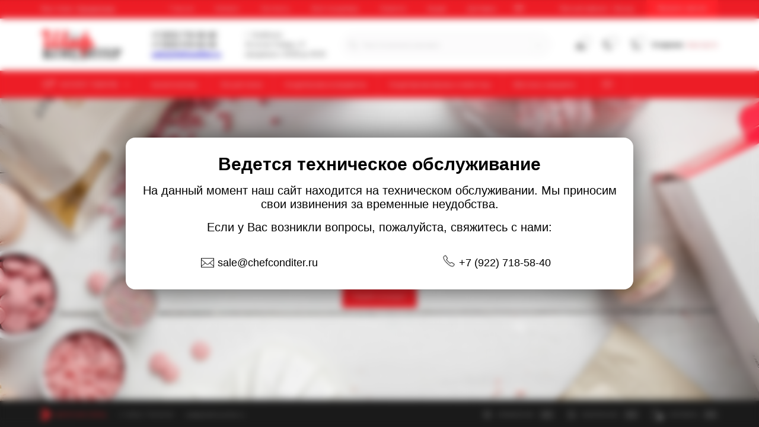

--- FILE ---
content_type: text/html; charset=UTF-8
request_url: https://chefconditer.ru/catalog/konditerskie-formy-i-inventar/bumazhnye-formy-i-kapsuly/t50-80-goluboy-belyy-gorokh-forma-bumazhnaya-tyulpan-50-80mm-180-sht-up/
body_size: 1605
content:
<!DOCTYPE html>
<html lang="ru">
<head>
    <meta charset="UTF-8">
    <meta name="viewport" content="width=device-width, initial-scale=1.0">
    <title>Техническое обслуживание</title>
</head>
<body>
<div class="blur-background"></div>
<div class="container">
<!--    <div class="logo">-->
<!--        <img src="/local/php_interface/include/site_closed_files/названия_файла" alt="Логотип" />-->
<!--        либо-->
<!--        <img src="/local/php_interface/include/site_closed_files/название_файла" alt="Логотип" />-->
<!--    </div>-->

    <div class="title">Ведется техническое обслуживание</div>
    <div class="main-message">На данный момент наш сайт находится на техническом обслуживании. Мы приносим свои извинения за временные неудобства.</div>

    <div class="links-message">Если у Вас возникли вопросы, пожалуйста, свяжитесь с нами:</div>

    <div class="communications-container">
        <div class="communications-links">
        </div>

        <div class="communications-sub-container">
            <div class="communications-email">
                <a href="mailto:sale@chefconditer.ru" target="_blank">sale@chefconditer.ru</a>
            </div>

            <div class="communications-phone">
                <a href="tel:89227185840" target="_blank">+7 (922) 718-58-40</a>
            </div>
        </div>
    </div>
</div>
</body>
</html>

<style>
    body {
        display: flex;
        flex-direction: column;
        justify-content: center;
        align-items: center;
        height: 100vh;
        margin: 0 auto;
        font-family: Arial, sans-serif;
        -webkit-backdrop-filter: blur(6px);
        backdrop-filter: blur(6px);
        background-repeat: no-repeat;
        background-position: center;
        background-size: cover;
        background-image: url(/local/php_interface/include/site_closed_files/fon.webp);
        /*background-image: url(/bitrix/php_interface/include/site_closed_files/background.webp);*/
    }

    .container{
        display: flex;
        flex-direction: column;
        align-items: center;
        justify-content: center;
        max-width: 800px;
        background-color: #ffffff;
        padding: 28px;
        margin: 0 20px;
        border-radius: 16px;
        box-shadow: 0 0 50px rgba(0, 0, 0, 0.72);
        text-align: center;
        z-index: 4;
    }
    .logo{
        max-width: 260px;
        max-height: 160px;
        overflow: hidden;
        margin-bottom: 16px;
    }
    .logo img{
        width: 100%;
        height: 100%;
    }
    .title{
        font-size: 30px;
        font-weight: 600;
        margin-bottom: 16px;
    }
    .main-message{
        font-size: 20px;
        font-weight: 400;
        margin-bottom: 16px;
    }
    .links-message{
        font-size: 20px;
        font-weight: 400;
        margin-bottom: 16px;
    }
    .communications-container{
        display: flex;
        flex-direction: column;
        align-items: center;
        justify-content: center;
        width: 100%;
    }
    .communications-links{
        display: flex;
        flex-direction: row;
        align-items: center;
        justify-content: space-evenly;
        flex-wrap: wrap;
        width: 100%;
        margin-bottom: 16px;
    }
    .communications-links a{
        display: block;
        width: 60px;
        height: 60px;
        text-decoration: none;
        text-transform: none;
        transition: 300ms ease;
    }
    .communications-links a img{
        width: 100%;
        height: 100%;
        object-fit: contain;
    }
    .communications-links a:hover{
        transform: scale(1.2);
    }
    .communications-sub-container{
        display: flex;
        flex-direction: row;
        /*flex-wrap: wrap;*/
        width: 100%;
    }
    .communications-email{
        display: flex;
        flex-direction: column;
        align-items: center;
        justify-content: center;
        width: 100%;
    }
    .communications-email a{
        display: inline-block;
        font-size: 18px;
        color: #000000 !important;
        text-decoration: none;
        text-transform: none;
        margin-bottom: 6px;
        transition: 300ms ease;
    }
    .communications-email a:before{
        content: ' ';
        display: inline-block;
        width: 22px;
        height: 22px;
        background-image: url(/local/php_interface/include/site_closed_files/mail.png);
        /*background-image: url(/bitrix/php_interface/include/site_closed_files/mail.png);*/
        background-size: contain;
        background-repeat: no-repeat;
        background-position: center;
        position: relative;
        top: 2px;
        right: 6px;
        transition: 300ms ease;
    }
    .communications-email a:hover{
        margin-left: 6px;
    }
    .communications-email a:hover:before{
        transform: scale(1.2);
        margin-right: 6px;
    }
    .communications-phone{
        display: flex;
        flex-direction: column;
        align-items: center;
        justify-content: center;
        width: 100%;
    }
    .communications-phone a{
        display: inline-block;
        font-size: 18px;
        color: #000000 !important;
        text-decoration: none;
        text-transform: none;
        margin-bottom: 6px;
        transition: 300ms ease;
    }
    .communications-phone a:before{
        content: ' ';
        display: inline-block;
        width: 22px;
        height: 22px;
        background-image: url(/local/php_interface/include/site_closed_files/phone.png);
        /*background-image: url(/bitrix/php_interface/include/site_closed_files/phone.png);*/
        background-size: contain;
        background-repeat: no-repeat;
        background-position: center;
        position: relative;
        top: 2px;
        right: 6px;
        transition: 300ms ease;
    }
    .communications-phone a:hover{
        margin-left: 6px;
    }
    .communications-phone a:hover:before{
        transform: scale(1.2);
        margin-right: 6px;
    }

    @media screen and (max-width: 769px) {
        .communications-sub-container{
            flex-wrap: wrap;
        }
        .communications-email{
            margin-bottom: 16px;
        }
    }
    @media screen and (max-width: 414px) {
        .title{
            font-size: 24px;
        }
        .main-message{
            font-size: 16px;
        }
        .links-message{
            font-size: 16px;
        }
        .communications-container a{
            font-size: 16px;
        }
        .communications-links a{
            width: 48px;
            height: 48px;
        }
    }
</style>
